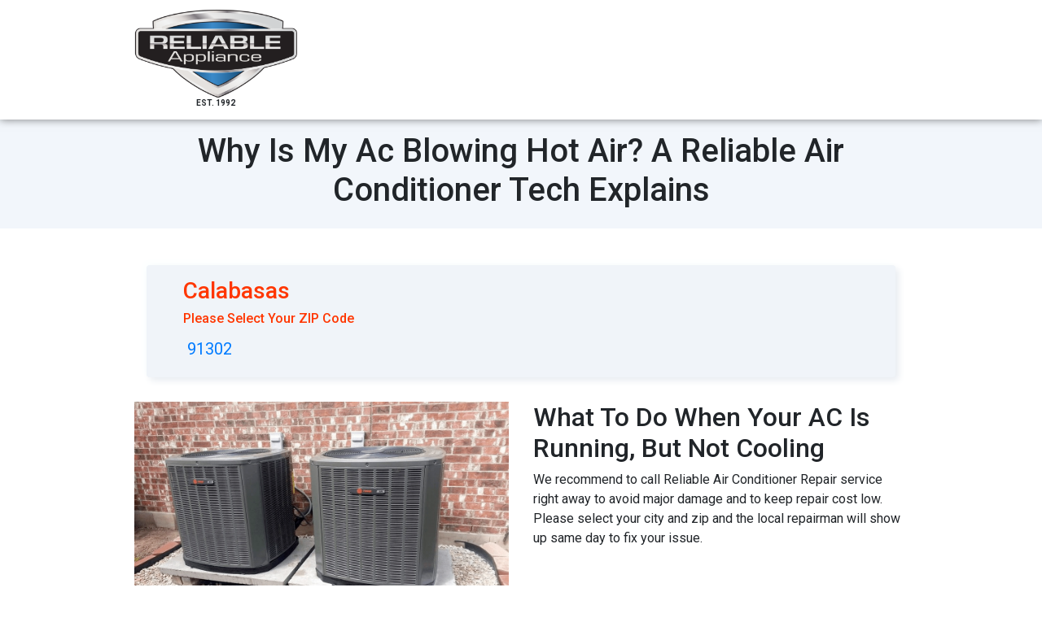

--- FILE ---
content_type: text/html; charset=utf-8
request_url: https://acrepairlocally.com/ac/calabasas
body_size: 2861
content:
<!DOCTYPE html>
<html lang="en-US">
<head>
  <title>AC Repair in Calabasas, California</title>
<meta name="description" content="AC Repair in Calabasas, California. AC Repair - Same Day Service">
<meta name="keywords" content="ac repair in calabasas">
  <meta name="viewport" content="width=device-width, initial-scale=1, shrink-to-fit=no">
    <link rel="icon" type="image/png" href="/assets/favicon/1/favicon-01bb09578930f9540591e2deddd714197ded2e2230ba176b9081b6a165cb7c2e.png" />

  <link href="https://fonts.googleapis.com/css?family=Roboto:300,400,500,700&display=swap" rel="stylesheet">

  <meta name="csrf-param" content="authenticity_token" />
<meta name="csrf-token" content="ktUewcCBTFwZQG5PKukf6DiUvJCjP/xgvR1WidiUa2e+spffAVpXfRpV/BFs4YeHMCxGfG2MfnNbIBPj03vazQ==" />
  

  <link rel="stylesheet" media="all" href="/assets/application-7a50df14d44240d32d4dede32098b7bdfd29717eef845c4acfdbe73140ea987d.css" data-turbolinks-track="reload" />
  <script src="/packs/js/application-3bccd2220295beefdb55.js" data-turbolinks-track="reload"></script>

  
  <!-- Global site tag (gtag.js) - Google Analytics -->
<script async src="https://www.googletagmanager.com/gtag/js?id=UA-178449431-1"></script>
<script>
  window.dataLayer = window.dataLayer || [];
  function gtag(){dataLayer.push(arguments);}
  gtag('js', new Date());

  gtag('config', 'UA-178449431-1');
</script>

<!-- comment: callrail -->
<script type="text/javascript" src="//cdn.callrail.com/companies/432279174/9dead94ebd09a041ce79/12/swap.js"></script>
</head>

<body class="phones-1 acrepairlocally_com">
<style>
  img:not([alt]) {
    border: 4px red dashed !important;
  }
</style>

<style>
  p.center {text-align: center;}
  p.left {text-align: left;}
  p.right {text-align: right;}
  p.just {text-align: justify;}
</style>

<div class="t-page">
  <section class="section-header">
  <div class="container ">
    <div class="row extra-small-gutters">
      <div class="col-5 col-md-3">
        <div class="header-logo-wrap">
          <a href="/">
              <img src="/static/reliable/logo-rel.png" alt="logo" class="header-logo-img">
          </a>

          <div class="header-logo-license-number">
            <strong> Est. 1992 </strong>
          </div>
        </div>

      </div>
    </div>
  </div>
</section>


  <section class="section-page-name">
    <div class="container">
      <div class="row">
        <div class="col-lg-12">
          <!--          <h1 class="main-title">-->
          <!--             Repair in -->
          <!--          </h1>-->

          <h1>Why Is My Ac Blowing Hot Air? A Reliable Air Conditioner Tech Explains</h1>
        </div>
      </div>
    </div>
  </section>

  <section class="t-page-list">
    <div class="container">
      <div class="row">
        <div class="col-12">
          <div class="t-page-cards">
            <div class="t-page-card">
              <h3 class="h3">
                Calabasas
              </h3>
              <p class="h3">Please Select Your ZIP Code </p>
                <a class="" style="display: inline-block; margin: 5px;font-size: 20px;" href="/ac/calabasas/91302">
                  91302
                </a>
            </div>
          </div>
        </div>
      </div>
      <div class="row">
        <div class="col-md-6">
          <img src="//acrepairlocally.com/static/reliable/ac/air-conditioning-hvac-repair-services-6.jpg"
               alt="AC Repair, Air Conditioning HVAC Repair Services" style="width: 100%">
        </div>
        <div class="col-md-6">
          <h2>What To Do When Your AC Is Running, But Not Cooling</h2>
          <p>We recommend to call Reliable Air Conditioner Repair service right away to avoid major damage and to keep repair cost low. Please select your city and zip and the local repairman will show up same day to fix your issue.</p>
        </div>
      </div>

      <div class="row">
        <br>
      </div>

      <div class="row">
        <div class="col-md-6">
          <p>If the outside air conditioner blowing cold air what could be the problem?</p>
          <p>In case of your air conditioner isn&#39;t blowing cold air, we might concentrate on two issues - air filter and fan motor. If we&#39;ll find them okay, issue with the thermostat or temperature management unit control box.</p>
          <p>Common problems &ndash; dirt, coil is clogged or frozen, leaks, compressor fail just to name a few. Always set thermostat setting to be a minimum of 5 degrees less than room temperature; in any other case the air conditioner won&rsquo;t detect a difference between the temperature you set and actual temperature. Last thing you need is to walk into your home and uncover that your central air conditioning is no longer blowing cold air on a sizzling California day. It might be a good time to bring in knowledgeable HVAC professional for troubleshooting on the subject of what to do when your air conditioner is working however not cooling.</p>
          <p>In a good working air conditioner unit, a fan should blow outside air through evaporator coils and then be re-circulated back into the house.</p>
          <p>From a basic issues such a thermostat set incorrectly or a unclean filter...to a extra complicated scenario that requires changing parts...there are all kinds of the reason why you might discover your air conditioner operating, however not reducing the temperature in the home.</p>
        </div>
        <div class="col-md-6">
          <img src="//acrepairlocally.com/static/reliable/ac/air-conditioning-hvac-repair-services-5.jpg"
               alt="AC Repair, Air Conditioning HVAC Repair Services" style="width: 100%">
        </div>
      </div>

    </div>
  </section>

  <section class="section-phones">
  <div class="container">
    <div class="row">
      <div class="col-md-12">

        <div class="phones-wrapper phones-count-1">
          <div class="phones">
            <a class="phone" href="tel:+1866-803-3009">866-803-3009</a>
          </div>
          <a href="tel:+1866-803-3009" class="free-call free-call-center">
            <div class="free-call-main-3">
              CALL NOW
            </div>

            <div class="stars">
              <i class="fa fa-star"></i>
              <i class="fa fa-star"></i>
              <i class="fa fa-star"></i>
              <i class="fa fa-star"></i>
              <i class="fa fa-star"></i>
            </div>
          </a>
          <div class="clear"></div>
        </div>

      </div>
    </div>
  </div>
</section>

  <section class="section-footer">
  <div class="container">
    <div class="row">
      <div class="col-md-12">
        <p>We are still serving customers, helping to keep homes comfortable for families. Here are the extra safeguards
          already in place:</p>

        <ol class="numbered-list">
          <li><b>Safety</b> – If one of our technicians notices any signs of sickness, they will be told to stay home
            and self-quarantine.<br></li>
          <li><b>Sanitizing</b> – Our team is carrying disinfectant solutions and use it during and between visits to
            ensure cleanliness.<br></li>
          <li><b>Hand Washing</b> – Technicians are required to wash their hands as instructed by the CDC before and
            after each customer visit.<br></li>
          <li><b>Distancing</b> – Our technicians will not shake hands and will keep a safe distance during
            appointments.<br></li>
          <li><b>Safe Disposal</b> – Our technicians will remove old filters and other debris from our services and
            dispose of in antimicrobial bags.<br></li>
        </ol>

      </div>
      <div class="col-md-12">
        <p><strong>Give us a Call</strong> <a href="tel:+1866-361-1316">866-361-1316</a></p>
        <p><a style="text-transform: uppercase;" href="/privacy-policy">privacy policy</a></p>
        <p>
          Copyright © 2020 Local Igniter Inc. <br>
          All Rights Reserved.
        </p>
      </div>
    </div>
  </div>
</section>

</div>





</body>
</html>
